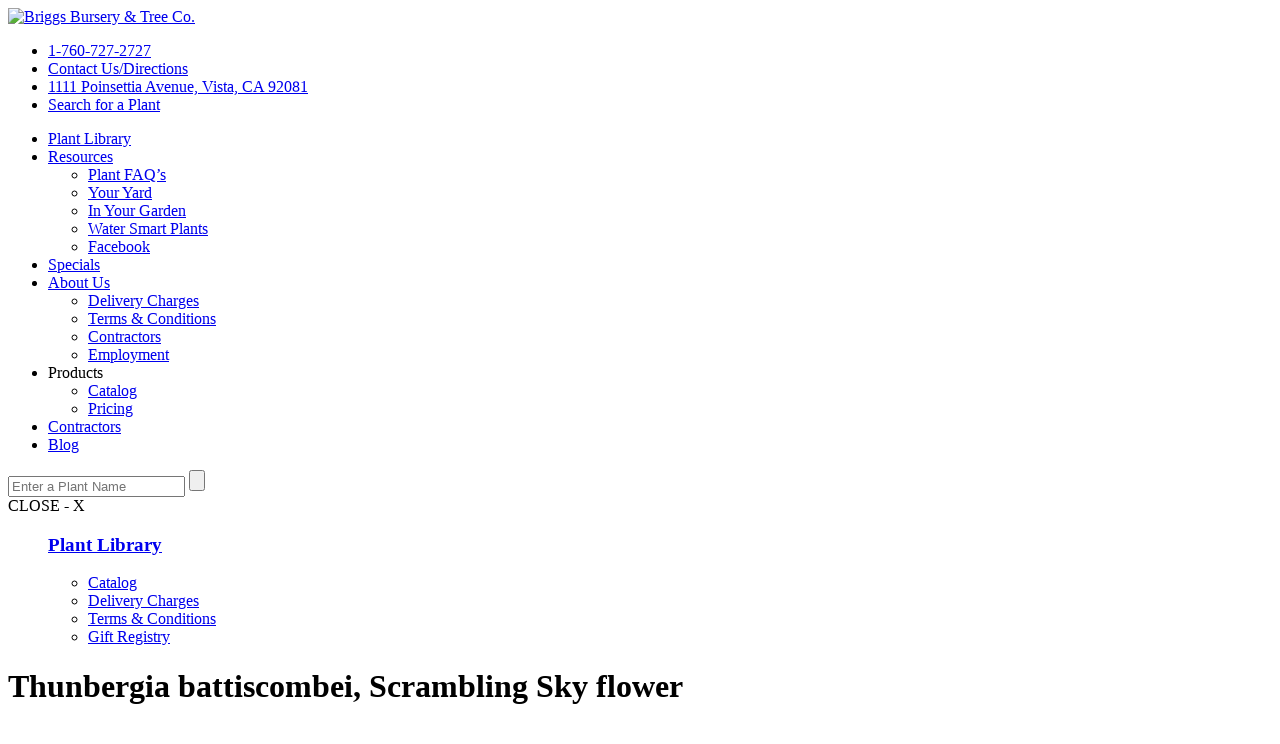

--- FILE ---
content_type: text/html; charset=UTF-8
request_url: http://www.briggstree.com/plant-database/thunbergia-battiscombei-scrambling-sky-flower/
body_size: 9505
content:
<!DOCTYPE html>
<html lang="en-US">
<head>
	<title>Thunbergia battiscombei, Scrambling Sky flower - Briggs Tree</title>
	<meta charset="UTF-8" />
	<meta name="viewport" content="width=device-width, initial-scale=1.0, maximum-scale=1.0, user-scalable=0" />
	<meta name='robots' content='index, follow, max-image-preview:large, max-snippet:-1, max-video-preview:-1' />

	<!-- This site is optimized with the Yoast SEO plugin v26.7 - https://yoast.com/wordpress/plugins/seo/ -->
	<link rel="canonical" href="https://www.briggstree.com/plant-database/thunbergia-battiscombei-scrambling-sky-flower/" />
	<meta property="og:locale" content="en_US" />
	<meta property="og:type" content="article" />
	<meta property="og:title" content="Thunbergia battiscombei, Scrambling Sky flower - Briggs Tree" />
	<meta property="og:description" content="Thunbergia battiscombei, Scrambling Sky flower purple flower The depiction of this plant is a snapshot of how it grows in our nursery. All photos in our database are copyrighted or photographed by Briggs&nbsp; Continue Reading &raquo;" />
	<meta property="og:url" content="https://www.briggstree.com/plant-database/thunbergia-battiscombei-scrambling-sky-flower/" />
	<meta property="og:site_name" content="Briggs Tree" />
	<meta property="article:publisher" content="http://www.facebook.com/pages/Briggs-Tree-Company-and-Wholesale-Nursery-Inc/202454603122222" />
	<meta name="twitter:card" content="summary_large_image" />
	<script type="application/ld+json" class="yoast-schema-graph">{"@context":"https://schema.org","@graph":[{"@type":"WebPage","@id":"https://www.briggstree.com/plant-database/thunbergia-battiscombei-scrambling-sky-flower/","url":"https://www.briggstree.com/plant-database/thunbergia-battiscombei-scrambling-sky-flower/","name":"Thunbergia battiscombei, Scrambling Sky flower - Briggs Tree","isPartOf":{"@id":"https://www.briggstree.com/#website"},"datePublished":"2019-06-06T14:11:42+00:00","breadcrumb":{"@id":"https://www.briggstree.com/plant-database/thunbergia-battiscombei-scrambling-sky-flower/#breadcrumb"},"inLanguage":"en-US","potentialAction":[{"@type":"ReadAction","target":["https://www.briggstree.com/plant-database/thunbergia-battiscombei-scrambling-sky-flower/"]}]},{"@type":"BreadcrumbList","@id":"https://www.briggstree.com/plant-database/thunbergia-battiscombei-scrambling-sky-flower/#breadcrumb","itemListElement":[{"@type":"ListItem","position":1,"name":"Home","item":"https://www.briggstree.com/"},{"@type":"ListItem","position":2,"name":"Plant Library","item":"https://www.briggstree.com/plant-database/"},{"@type":"ListItem","position":3,"name":"Thunbergia battiscombei, Scrambling Sky flower"}]},{"@type":"WebSite","@id":"https://www.briggstree.com/#website","url":"https://www.briggstree.com/","name":"Briggs Tree","description":"","publisher":{"@id":"https://www.briggstree.com/#organization"},"potentialAction":[{"@type":"SearchAction","target":{"@type":"EntryPoint","urlTemplate":"https://www.briggstree.com/?s={search_term_string}"},"query-input":{"@type":"PropertyValueSpecification","valueRequired":true,"valueName":"search_term_string"}}],"inLanguage":"en-US"},{"@type":"Organization","@id":"https://www.briggstree.com/#organization","name":"Briggs Tree","url":"https://www.briggstree.com/","logo":{"@type":"ImageObject","inLanguage":"en-US","@id":"https://www.briggstree.com/#/schema/logo/image/","url":"http://www.briggstree.com/wp-content/uploads/2018/01/Briggs_Logo.jpg","contentUrl":"http://www.briggstree.com/wp-content/uploads/2018/01/Briggs_Logo.jpg","width":360,"height":360,"caption":"Briggs Tree"},"image":{"@id":"https://www.briggstree.com/#/schema/logo/image/"},"sameAs":["http://www.facebook.com/pages/Briggs-Tree-Company-and-Wholesale-Nursery-Inc/202454603122222","https://www.instagram.com/briggsnurserytreeco/","https://www.youtube.com/channel/UCqch4IBGUcaqheCtN_cP7DA"]}]}</script>
	<!-- / Yoast SEO plugin. -->


<link rel="alternate" title="oEmbed (JSON)" type="application/json+oembed" href="https://www.briggstree.com/wp-json/oembed/1.0/embed?url=https%3A%2F%2Fwww.briggstree.com%2Fplant-database%2Fthunbergia-battiscombei-scrambling-sky-flower%2F" />
<link rel="alternate" title="oEmbed (XML)" type="text/xml+oembed" href="https://www.briggstree.com/wp-json/oembed/1.0/embed?url=https%3A%2F%2Fwww.briggstree.com%2Fplant-database%2Fthunbergia-battiscombei-scrambling-sky-flower%2F&#038;format=xml" />
<style id='wp-img-auto-sizes-contain-inline-css' type='text/css'>
img:is([sizes=auto i],[sizes^="auto," i]){contain-intrinsic-size:3000px 1500px}
/*# sourceURL=wp-img-auto-sizes-contain-inline-css */
</style>
<style id='wp-emoji-styles-inline-css' type='text/css'>

	img.wp-smiley, img.emoji {
		display: inline !important;
		border: none !important;
		box-shadow: none !important;
		height: 1em !important;
		width: 1em !important;
		margin: 0 0.07em !important;
		vertical-align: -0.1em !important;
		background: none !important;
		padding: 0 !important;
	}
/*# sourceURL=wp-emoji-styles-inline-css */
</style>
<style id='wp-block-library-inline-css' type='text/css'>
:root{--wp-block-synced-color:#7a00df;--wp-block-synced-color--rgb:122,0,223;--wp-bound-block-color:var(--wp-block-synced-color);--wp-editor-canvas-background:#ddd;--wp-admin-theme-color:#007cba;--wp-admin-theme-color--rgb:0,124,186;--wp-admin-theme-color-darker-10:#006ba1;--wp-admin-theme-color-darker-10--rgb:0,107,160.5;--wp-admin-theme-color-darker-20:#005a87;--wp-admin-theme-color-darker-20--rgb:0,90,135;--wp-admin-border-width-focus:2px}@media (min-resolution:192dpi){:root{--wp-admin-border-width-focus:1.5px}}.wp-element-button{cursor:pointer}:root .has-very-light-gray-background-color{background-color:#eee}:root .has-very-dark-gray-background-color{background-color:#313131}:root .has-very-light-gray-color{color:#eee}:root .has-very-dark-gray-color{color:#313131}:root .has-vivid-green-cyan-to-vivid-cyan-blue-gradient-background{background:linear-gradient(135deg,#00d084,#0693e3)}:root .has-purple-crush-gradient-background{background:linear-gradient(135deg,#34e2e4,#4721fb 50%,#ab1dfe)}:root .has-hazy-dawn-gradient-background{background:linear-gradient(135deg,#faaca8,#dad0ec)}:root .has-subdued-olive-gradient-background{background:linear-gradient(135deg,#fafae1,#67a671)}:root .has-atomic-cream-gradient-background{background:linear-gradient(135deg,#fdd79a,#004a59)}:root .has-nightshade-gradient-background{background:linear-gradient(135deg,#330968,#31cdcf)}:root .has-midnight-gradient-background{background:linear-gradient(135deg,#020381,#2874fc)}:root{--wp--preset--font-size--normal:16px;--wp--preset--font-size--huge:42px}.has-regular-font-size{font-size:1em}.has-larger-font-size{font-size:2.625em}.has-normal-font-size{font-size:var(--wp--preset--font-size--normal)}.has-huge-font-size{font-size:var(--wp--preset--font-size--huge)}.has-text-align-center{text-align:center}.has-text-align-left{text-align:left}.has-text-align-right{text-align:right}.has-fit-text{white-space:nowrap!important}#end-resizable-editor-section{display:none}.aligncenter{clear:both}.items-justified-left{justify-content:flex-start}.items-justified-center{justify-content:center}.items-justified-right{justify-content:flex-end}.items-justified-space-between{justify-content:space-between}.screen-reader-text{border:0;clip-path:inset(50%);height:1px;margin:-1px;overflow:hidden;padding:0;position:absolute;width:1px;word-wrap:normal!important}.screen-reader-text:focus{background-color:#ddd;clip-path:none;color:#444;display:block;font-size:1em;height:auto;left:5px;line-height:normal;padding:15px 23px 14px;text-decoration:none;top:5px;width:auto;z-index:100000}html :where(.has-border-color){border-style:solid}html :where([style*=border-top-color]){border-top-style:solid}html :where([style*=border-right-color]){border-right-style:solid}html :where([style*=border-bottom-color]){border-bottom-style:solid}html :where([style*=border-left-color]){border-left-style:solid}html :where([style*=border-width]){border-style:solid}html :where([style*=border-top-width]){border-top-style:solid}html :where([style*=border-right-width]){border-right-style:solid}html :where([style*=border-bottom-width]){border-bottom-style:solid}html :where([style*=border-left-width]){border-left-style:solid}html :where(img[class*=wp-image-]){height:auto;max-width:100%}:where(figure){margin:0 0 1em}html :where(.is-position-sticky){--wp-admin--admin-bar--position-offset:var(--wp-admin--admin-bar--height,0px)}@media screen and (max-width:600px){html :where(.is-position-sticky){--wp-admin--admin-bar--position-offset:0px}}

/*# sourceURL=wp-block-library-inline-css */
</style><style id='global-styles-inline-css' type='text/css'>
:root{--wp--preset--aspect-ratio--square: 1;--wp--preset--aspect-ratio--4-3: 4/3;--wp--preset--aspect-ratio--3-4: 3/4;--wp--preset--aspect-ratio--3-2: 3/2;--wp--preset--aspect-ratio--2-3: 2/3;--wp--preset--aspect-ratio--16-9: 16/9;--wp--preset--aspect-ratio--9-16: 9/16;--wp--preset--color--black: #000000;--wp--preset--color--cyan-bluish-gray: #abb8c3;--wp--preset--color--white: #ffffff;--wp--preset--color--pale-pink: #f78da7;--wp--preset--color--vivid-red: #cf2e2e;--wp--preset--color--luminous-vivid-orange: #ff6900;--wp--preset--color--luminous-vivid-amber: #fcb900;--wp--preset--color--light-green-cyan: #7bdcb5;--wp--preset--color--vivid-green-cyan: #00d084;--wp--preset--color--pale-cyan-blue: #8ed1fc;--wp--preset--color--vivid-cyan-blue: #0693e3;--wp--preset--color--vivid-purple: #9b51e0;--wp--preset--gradient--vivid-cyan-blue-to-vivid-purple: linear-gradient(135deg,rgb(6,147,227) 0%,rgb(155,81,224) 100%);--wp--preset--gradient--light-green-cyan-to-vivid-green-cyan: linear-gradient(135deg,rgb(122,220,180) 0%,rgb(0,208,130) 100%);--wp--preset--gradient--luminous-vivid-amber-to-luminous-vivid-orange: linear-gradient(135deg,rgb(252,185,0) 0%,rgb(255,105,0) 100%);--wp--preset--gradient--luminous-vivid-orange-to-vivid-red: linear-gradient(135deg,rgb(255,105,0) 0%,rgb(207,46,46) 100%);--wp--preset--gradient--very-light-gray-to-cyan-bluish-gray: linear-gradient(135deg,rgb(238,238,238) 0%,rgb(169,184,195) 100%);--wp--preset--gradient--cool-to-warm-spectrum: linear-gradient(135deg,rgb(74,234,220) 0%,rgb(151,120,209) 20%,rgb(207,42,186) 40%,rgb(238,44,130) 60%,rgb(251,105,98) 80%,rgb(254,248,76) 100%);--wp--preset--gradient--blush-light-purple: linear-gradient(135deg,rgb(255,206,236) 0%,rgb(152,150,240) 100%);--wp--preset--gradient--blush-bordeaux: linear-gradient(135deg,rgb(254,205,165) 0%,rgb(254,45,45) 50%,rgb(107,0,62) 100%);--wp--preset--gradient--luminous-dusk: linear-gradient(135deg,rgb(255,203,112) 0%,rgb(199,81,192) 50%,rgb(65,88,208) 100%);--wp--preset--gradient--pale-ocean: linear-gradient(135deg,rgb(255,245,203) 0%,rgb(182,227,212) 50%,rgb(51,167,181) 100%);--wp--preset--gradient--electric-grass: linear-gradient(135deg,rgb(202,248,128) 0%,rgb(113,206,126) 100%);--wp--preset--gradient--midnight: linear-gradient(135deg,rgb(2,3,129) 0%,rgb(40,116,252) 100%);--wp--preset--font-size--small: 13px;--wp--preset--font-size--medium: 20px;--wp--preset--font-size--large: 36px;--wp--preset--font-size--x-large: 42px;--wp--preset--spacing--20: 0.44rem;--wp--preset--spacing--30: 0.67rem;--wp--preset--spacing--40: 1rem;--wp--preset--spacing--50: 1.5rem;--wp--preset--spacing--60: 2.25rem;--wp--preset--spacing--70: 3.38rem;--wp--preset--spacing--80: 5.06rem;--wp--preset--shadow--natural: 6px 6px 9px rgba(0, 0, 0, 0.2);--wp--preset--shadow--deep: 12px 12px 50px rgba(0, 0, 0, 0.4);--wp--preset--shadow--sharp: 6px 6px 0px rgba(0, 0, 0, 0.2);--wp--preset--shadow--outlined: 6px 6px 0px -3px rgb(255, 255, 255), 6px 6px rgb(0, 0, 0);--wp--preset--shadow--crisp: 6px 6px 0px rgb(0, 0, 0);}:where(.is-layout-flex){gap: 0.5em;}:where(.is-layout-grid){gap: 0.5em;}body .is-layout-flex{display: flex;}.is-layout-flex{flex-wrap: wrap;align-items: center;}.is-layout-flex > :is(*, div){margin: 0;}body .is-layout-grid{display: grid;}.is-layout-grid > :is(*, div){margin: 0;}:where(.wp-block-columns.is-layout-flex){gap: 2em;}:where(.wp-block-columns.is-layout-grid){gap: 2em;}:where(.wp-block-post-template.is-layout-flex){gap: 1.25em;}:where(.wp-block-post-template.is-layout-grid){gap: 1.25em;}.has-black-color{color: var(--wp--preset--color--black) !important;}.has-cyan-bluish-gray-color{color: var(--wp--preset--color--cyan-bluish-gray) !important;}.has-white-color{color: var(--wp--preset--color--white) !important;}.has-pale-pink-color{color: var(--wp--preset--color--pale-pink) !important;}.has-vivid-red-color{color: var(--wp--preset--color--vivid-red) !important;}.has-luminous-vivid-orange-color{color: var(--wp--preset--color--luminous-vivid-orange) !important;}.has-luminous-vivid-amber-color{color: var(--wp--preset--color--luminous-vivid-amber) !important;}.has-light-green-cyan-color{color: var(--wp--preset--color--light-green-cyan) !important;}.has-vivid-green-cyan-color{color: var(--wp--preset--color--vivid-green-cyan) !important;}.has-pale-cyan-blue-color{color: var(--wp--preset--color--pale-cyan-blue) !important;}.has-vivid-cyan-blue-color{color: var(--wp--preset--color--vivid-cyan-blue) !important;}.has-vivid-purple-color{color: var(--wp--preset--color--vivid-purple) !important;}.has-black-background-color{background-color: var(--wp--preset--color--black) !important;}.has-cyan-bluish-gray-background-color{background-color: var(--wp--preset--color--cyan-bluish-gray) !important;}.has-white-background-color{background-color: var(--wp--preset--color--white) !important;}.has-pale-pink-background-color{background-color: var(--wp--preset--color--pale-pink) !important;}.has-vivid-red-background-color{background-color: var(--wp--preset--color--vivid-red) !important;}.has-luminous-vivid-orange-background-color{background-color: var(--wp--preset--color--luminous-vivid-orange) !important;}.has-luminous-vivid-amber-background-color{background-color: var(--wp--preset--color--luminous-vivid-amber) !important;}.has-light-green-cyan-background-color{background-color: var(--wp--preset--color--light-green-cyan) !important;}.has-vivid-green-cyan-background-color{background-color: var(--wp--preset--color--vivid-green-cyan) !important;}.has-pale-cyan-blue-background-color{background-color: var(--wp--preset--color--pale-cyan-blue) !important;}.has-vivid-cyan-blue-background-color{background-color: var(--wp--preset--color--vivid-cyan-blue) !important;}.has-vivid-purple-background-color{background-color: var(--wp--preset--color--vivid-purple) !important;}.has-black-border-color{border-color: var(--wp--preset--color--black) !important;}.has-cyan-bluish-gray-border-color{border-color: var(--wp--preset--color--cyan-bluish-gray) !important;}.has-white-border-color{border-color: var(--wp--preset--color--white) !important;}.has-pale-pink-border-color{border-color: var(--wp--preset--color--pale-pink) !important;}.has-vivid-red-border-color{border-color: var(--wp--preset--color--vivid-red) !important;}.has-luminous-vivid-orange-border-color{border-color: var(--wp--preset--color--luminous-vivid-orange) !important;}.has-luminous-vivid-amber-border-color{border-color: var(--wp--preset--color--luminous-vivid-amber) !important;}.has-light-green-cyan-border-color{border-color: var(--wp--preset--color--light-green-cyan) !important;}.has-vivid-green-cyan-border-color{border-color: var(--wp--preset--color--vivid-green-cyan) !important;}.has-pale-cyan-blue-border-color{border-color: var(--wp--preset--color--pale-cyan-blue) !important;}.has-vivid-cyan-blue-border-color{border-color: var(--wp--preset--color--vivid-cyan-blue) !important;}.has-vivid-purple-border-color{border-color: var(--wp--preset--color--vivid-purple) !important;}.has-vivid-cyan-blue-to-vivid-purple-gradient-background{background: var(--wp--preset--gradient--vivid-cyan-blue-to-vivid-purple) !important;}.has-light-green-cyan-to-vivid-green-cyan-gradient-background{background: var(--wp--preset--gradient--light-green-cyan-to-vivid-green-cyan) !important;}.has-luminous-vivid-amber-to-luminous-vivid-orange-gradient-background{background: var(--wp--preset--gradient--luminous-vivid-amber-to-luminous-vivid-orange) !important;}.has-luminous-vivid-orange-to-vivid-red-gradient-background{background: var(--wp--preset--gradient--luminous-vivid-orange-to-vivid-red) !important;}.has-very-light-gray-to-cyan-bluish-gray-gradient-background{background: var(--wp--preset--gradient--very-light-gray-to-cyan-bluish-gray) !important;}.has-cool-to-warm-spectrum-gradient-background{background: var(--wp--preset--gradient--cool-to-warm-spectrum) !important;}.has-blush-light-purple-gradient-background{background: var(--wp--preset--gradient--blush-light-purple) !important;}.has-blush-bordeaux-gradient-background{background: var(--wp--preset--gradient--blush-bordeaux) !important;}.has-luminous-dusk-gradient-background{background: var(--wp--preset--gradient--luminous-dusk) !important;}.has-pale-ocean-gradient-background{background: var(--wp--preset--gradient--pale-ocean) !important;}.has-electric-grass-gradient-background{background: var(--wp--preset--gradient--electric-grass) !important;}.has-midnight-gradient-background{background: var(--wp--preset--gradient--midnight) !important;}.has-small-font-size{font-size: var(--wp--preset--font-size--small) !important;}.has-medium-font-size{font-size: var(--wp--preset--font-size--medium) !important;}.has-large-font-size{font-size: var(--wp--preset--font-size--large) !important;}.has-x-large-font-size{font-size: var(--wp--preset--font-size--x-large) !important;}
/*# sourceURL=global-styles-inline-css */
</style>

<style id='classic-theme-styles-inline-css' type='text/css'>
/*! This file is auto-generated */
.wp-block-button__link{color:#fff;background-color:#32373c;border-radius:9999px;box-shadow:none;text-decoration:none;padding:calc(.667em + 2px) calc(1.333em + 2px);font-size:1.125em}.wp-block-file__button{background:#32373c;color:#fff;text-decoration:none}
/*# sourceURL=/wp-includes/css/classic-themes.min.css */
</style>
<link rel='stylesheet' id='wpda_wpdp_public-css' href='http://www.briggstree.com/wp-content/plugins/wp-data-access/public/../assets/css/wpda_public.css?ver=5.5.64' type='text/css' media='all' />
<link rel='stylesheet' id='wp-pagenavi-css' href='http://www.briggstree.com/wp-content/plugins/wp-pagenavi/pagenavi-css.css?ver=2.70' type='text/css' media='all' />
<!--n2css--><!--n2js--><script type="text/javascript" src="http://www.briggstree.com/wp-includes/js/jquery/jquery.min.js?ver=3.7.1" id="jquery-core-js"></script>
<script type="text/javascript" src="http://www.briggstree.com/wp-includes/js/jquery/jquery-migrate.min.js?ver=3.4.1" id="jquery-migrate-js"></script>
<script type="text/javascript" src="http://www.briggstree.com/wp-includes/js/underscore.min.js?ver=1.13.7" id="underscore-js"></script>
<script type="text/javascript" src="http://www.briggstree.com/wp-includes/js/backbone.min.js?ver=1.6.0" id="backbone-js"></script>
<script type="text/javascript" id="wp-api-request-js-extra">
/* <![CDATA[ */
var wpApiSettings = {"root":"https://www.briggstree.com/wp-json/","nonce":"1e554778b7","versionString":"wp/v2/"};
//# sourceURL=wp-api-request-js-extra
/* ]]> */
</script>
<script type="text/javascript" src="http://www.briggstree.com/wp-includes/js/api-request.min.js?ver=6.9" id="wp-api-request-js"></script>
<script type="text/javascript" src="http://www.briggstree.com/wp-includes/js/wp-api.min.js?ver=6.9" id="wp-api-js"></script>
<script type="text/javascript" id="wpda_rest_api-js-extra">
/* <![CDATA[ */
var wpdaApiSettings = {"path":"wpda"};
//# sourceURL=wpda_rest_api-js-extra
/* ]]> */
</script>
<script type="text/javascript" src="http://www.briggstree.com/wp-content/plugins/wp-data-access/public/../assets/js/wpda_rest_api.js?ver=5.5.64" id="wpda_rest_api-js"></script>
<link rel="https://api.w.org/" href="https://www.briggstree.com/wp-json/" /><link rel="alternate" title="JSON" type="application/json" href="https://www.briggstree.com/wp-json/wp/v2/pages/6464" /><link rel="EditURI" type="application/rsd+xml" title="RSD" href="https://www.briggstree.com/xmlrpc.php?rsd" />
<meta name="generator" content="WordPress 6.9" />
<link rel='shortlink' href='https://www.briggstree.com/?p=6464' />
<!-- Google tag (gtag.js) -->
<script async src="https://www.googletagmanager.com/gtag/js?id=G-86BW5L8ZSJ"></script>
<script>
  window.dataLayer = window.dataLayer || [];
  function gtag(){dataLayer.push(arguments);}
  gtag('js', new Date());

  gtag('config', 'G-86BW5L8ZSJ');
</script>
<link rel="icon" href="https://www.briggstree.com/wp-content/uploads/2022/01/cropped-briggstree-icon-32x32.png" sizes="32x32" />
<link rel="icon" href="https://www.briggstree.com/wp-content/uploads/2022/01/cropped-briggstree-icon-192x192.png" sizes="192x192" />
<link rel="apple-touch-icon" href="https://www.briggstree.com/wp-content/uploads/2022/01/cropped-briggstree-icon-180x180.png" />
<meta name="msapplication-TileImage" content="https://www.briggstree.com/wp-content/uploads/2022/01/cropped-briggstree-icon-270x270.png" />
		<style type="text/css" id="wp-custom-css">
			#home ul.icons li { display: block; width: 50% !important; float:left; }
.homepage-locationinfo{
display: block;
font-size: 30px;
color: #fff;
text-align: center;
font-family: 'Cormorant Garamond', serif;
margin-top: 15px;
margin-bottom: 25px;
}

#n2-ss-2.homepage-slider .n2-ss-section-main-content .briggs-slide-title{
margin-top: 21%;
}
#n2-ss-2.homepage-slider .n2-ss-section-main-content .briggs-slide-title .n2-ss-item-content a, 
#n2-ss-2.homepage-slider .n2-ss-section-main-content .briggs-slide-subtitle .n2-ss-item-content a{
font-family: 'Cormorant Garamond', serif !important;
}

.season-hours-texts{
display: inline-block;
line-height: 1.5;
font-size: 27px !important;
font-weight: 700;
}
.season-hours-texts-small{
display: inline-block;
font-size: 19px !important;
font-weight: 700;
padding-bottom: 8px !important;
}
.normalnotifs{
font-size: 28px;
font-weight: 700;
}
.boxhoursinfobox{
display: block;
line-height: 1.7;
}
.boxhoursinfobox p{
margin-bottom: 12px !important;
line-height: 1.25;
}
.smallnotifs{ 
font-size: 14px;
font-weight: bold;
}

.homepage-locationinfo a{
color: inherit !important;
}
.homepage-locationinfo.vistabox p, 
.homepage-locationinfo.bonsallbox p{
margin-bottom: 18px;
}
.specialhours{
display: block;
width: 100%;
max-width: 880px;
float: left;
border: 0px double #d9d9d9;
padding-top: 10px;
padding-bottom: 10px;
color: #fff !important;
font-family: 'Cormorant Garamond', serif;
line-height: 1.25;
font-size: 23px !important;
}
.specialheadings{
display: block;
margin-bottom: 10px;
font-weight: 700;
font-size: 28px;
font-family: 'Cormorant Garamond', serif;
color: #fff;
line-height: 1.2;
}

.specialhours-contactpagebox{
display: block;
color: #000 !important;
line-height: 1.5;
width: 100%;
max-width: 880px;
margin: 0px auto 30px auto;
border: 0px double #196739;
padding-top: 15px;
padding-bottom: 20px;
padding-bottom: 10px;
background: #fff;
}
.specialhours-contactpagebox .specialheadings{
color: #196739 !important;
font-size: 25px !important;
}
.specialhours-contactpagebox p{
margin-bottom: 12px !important;
}
#delivery-charges-tbl{
width: 100%;
max-width: 950px;
border: 1px solid #dfdfdf;
}
#delivery-charges-tbl tr:first-child td{
color: #196739;
font-weight: 700;
font-size: 20px;
line-height: 1.5;
}
#delivery-charges-tbl td{
border: 1px solid #dfdfdf;
height: 31px;
font-size: 16px;
text-align: center;
vertical-align: middle;
white-space: nowrap;
}

@media all and (max-width: 1366px){
	#n2-ss-2.homepage-slider .n2-ss-section-main-content .briggs-slide-title{
	margin-top: 18%;
	}
}@media all and (max-width: 1024px){
	#n2-ss-2.homepage-slider .n2-ss-section-main-content .briggs-slide-title{
	margin-top: 14%;
	}
}@media all and (max-width: 920px){

	.nav .nav-mobile .nav-btm{ display: none; }
	.nav .nav-mobile.on .nav-btm{ display: block; }
	
#n2-ss-2.homepage-slider .n2-ss-section-main-content .briggs-slide-title .n2-ss-item-content a{
font-size: 35px !important;
text-align: center;
}
#n2-ss-2.homepage-slider .n2-ss-section-main-content .briggs-slide-subtitle .n2-ss-item-content a{
font-size: 28px !important;
text-align: center;
}

}@media all and (max-width: 768px){
#n2-ss-2.homepage-slider, #n2-ss-2.homepage-slider .n2-ss-slide{
height: 500px;
}
	#n2-ss-2.homepage-slider .n2-ss-section-main-content .briggs-slide-title{
	margin-top: 25%;
	}
}@media all and (max-width: 480px){
	
#n2-ss-2.homepage-slider, #n2-ss-2.homepage-slider .n2-ss-slide{
height: 380px;
}	
	#n2-ss-2.homepage-slider .n2-ss-section-main-content .briggs-slide-title{
	margin-top: 0;
	}
}		</style>
			<link rel="stylesheet" type="text/css" media="all" href="http://www.briggstree.com/wp-content/themes/briggs/layout-v2.css" />
	<link rel="stylesheet" type="text/css" media="all" href="http://www.briggstree.com/wp-content/themes/briggs/public.css" />
	<link rel="stylesheet" type="text/css" media="all" href="http://www.briggstree.com/wp-content/themes/briggs/style.css" />
	<script src="http://code.jquery.com/jquery-latest.js" type="text/javascript"></script>
	<script src="http://www.briggstree.com/wp-content/themes/briggs/js-functions.js" type="text/javascript"></script>
</head>

<body class="wp-singular page-template page-template-page-plant page-template-page-plant-php page page-id-6464 page-child parent-pageid-58 wp-theme-briggs">

	<div class="header">
		<div class="site-width">
			<a href="/" id="logo"><img src="http://www.briggstree.com/wp-content/themes/briggs/images/logo.jpg" alt="Briggs Bursery & Tree Co." /></a>
			<div class="nav">
				<a href="#" class="drop-down"></a>
				<div class="nav-mobile">
					<div class="nav-top">
						<ul>
							<li><a href="tel:1-760-727-2727">1-760-727-2727</a></li>
							<li><a href="https://www.briggstree.com/contact-us/">Contact Us/Directions</a></li>
							<li><a href="https://www.briggstree.com/contact-us/">1111 Poinsettia Avenue, Vista, CA 92081</a></li>
							<li><a href="#" id="header-search">Search for a Plant</a></li>
						</ul>
					</div>
					<div class="nav-btm">
						<div class="menu-header-navigation-container"><ul id="menu-header-navigation" class="menu"><li id="menu-item-67" class="menu-item menu-item-type-post_type menu-item-object-page current-page-ancestor menu-item-67"><a href="https://www.briggstree.com/plant-database/">Plant Library</a></li>
<li id="menu-item-68" class="menu-item menu-item-type-post_type menu-item-object-page menu-item-has-children menu-item-68"><a href="https://www.briggstree.com/resources/">Resources</a>
<ul class="sub-menu">
	<li id="menu-item-74" class="menu-item menu-item-type-post_type menu-item-object-page menu-item-74"><a href="https://www.briggstree.com/resources/plant-faqs/">Plant FAQ’s</a></li>
	<li id="menu-item-75" class="menu-item menu-item-type-post_type menu-item-object-page menu-item-75"><a href="https://www.briggstree.com/resources/your-yard/">Your Yard</a></li>
	<li id="menu-item-76" class="menu-item menu-item-type-post_type menu-item-object-page menu-item-76"><a href="https://www.briggstree.com/resources/in-your-garden/">In Your Garden</a></li>
	<li id="menu-item-77" class="menu-item menu-item-type-post_type menu-item-object-page menu-item-77"><a href="https://www.briggstree.com/resources/water-smart-plants/">Water Smart Plants</a></li>
	<li id="menu-item-79" class="menu-item menu-item-type-post_type menu-item-object-page menu-item-79"><a href="https://www.briggstree.com/resources/facebook/">Facebook</a></li>
</ul>
</li>
<li id="menu-item-69" class="menu-item menu-item-type-post_type menu-item-object-page menu-item-69"><a href="https://www.briggstree.com/specials/">Specials</a></li>
<li id="menu-item-71" class="menu-item menu-item-type-post_type menu-item-object-page menu-item-has-children menu-item-71"><a href="https://www.briggstree.com/about-us/">About Us</a>
<ul class="sub-menu">
	<li id="menu-item-80" class="menu-item menu-item-type-post_type menu-item-object-page menu-item-80"><a href="https://www.briggstree.com/about-us/delivery-charges/">Delivery Charges</a></li>
	<li id="menu-item-81" class="menu-item menu-item-type-post_type menu-item-object-page menu-item-81"><a href="https://www.briggstree.com/about-us/terms-conditions/">Terms &#038; Conditions</a></li>
	<li id="menu-item-82" class="menu-item menu-item-type-post_type menu-item-object-page menu-item-82"><a href="https://www.briggstree.com/about-us/contractors/">Contractors</a></li>
	<li id="menu-item-83" class="menu-item menu-item-type-post_type menu-item-object-page menu-item-83"><a href="https://www.briggstree.com/about-us/employment/">Employment</a></li>
</ul>
</li>
<li id="menu-item-8959" class="menu-item menu-item-type-custom menu-item-object-custom menu-item-has-children menu-item-8959"><a>Products</a>
<ul class="sub-menu">
	<li id="menu-item-9004" class="menu-item menu-item-type-post_type menu-item-object-page menu-item-9004"><a href="https://www.briggstree.com/availability/">Catalog</a></li>
	<li id="menu-item-9265" class="menu-item menu-item-type-post_type menu-item-object-page menu-item-9265"><a href="https://www.briggstree.com/pricing/">Pricing</a></li>
</ul>
</li>
<li id="menu-item-312" class="menu-item menu-item-type-post_type menu-item-object-page menu-item-312"><a href="https://www.briggstree.com/about-us/contractors/">Contractors</a></li>
<li id="menu-item-73" class="menu-item menu-item-type-post_type menu-item-object-page menu-item-73"><a href="https://www.briggstree.com/blog/">Blog</a></li>
</ul></div>					</div>
				</div><!-- nav-mobile -->
				<div id="nav-search">
					<form role="search" method="get" id="plant-search-header" action="/">
						<input type="search" name="s" id="s-h" placeholder="Enter a Plant Name" />
						<input type="submit" value="" id="s-h-submit" />
					</form>
					<a id="s-close">CLOSE - X</a>
				</div><!-- nav-search -->
			</div>
		</div>
	</div><!-- header -->
		
				
		<div id="content">
		
			<div class="snav">
				<div class="sub-nav box"><ul>			<div class="textwidget"><h3><a href="/plant-database/">Plant Library</a></h3>
<ul>
<li><a href="/availability">Catalog</a></li>
<li><a href="/about-us/delivery-charges/">Delivery Charges</a></li>
<li><a href="/about-us/terms-conditions/">Terms &amp; Conditions</a></li>
<li><a href="/resources/gift-registry/">Gift Registry</a></li>
</ul>
</div>
		</ul></div>		
			</div>
	
			<div class="page-content site-width">
							
				<div class="page-title">
					<h1>Thunbergia battiscombei, Scrambling Sky flower</h1>
					<a href="https://www.briggstree.com/plant-database/">&laquo; back to search</a>
				</div>

				<div style="max-width:800px;">
										<div class="fl" style="margin-right:20px; max-width:250px;">
						<img src="https://www.briggstree.com/wp-content/uploads/2019/06/Thunbergia-battiscombei.jpeg" alt="" style="width:100%;" />
					</div>
					<p>Thunbergia battiscombei, Scrambling Sky flower</p>
<style type="text/css"><!--td {border: 1px solid #ccc;}br {mso-data-placement:same-cell;}--></style>
<p><span data-sheets-value="{&quot;1&quot;:2,&quot;2&quot;:&quot;purple flr&quot;}" data-sheets-userformat="{&quot;2&quot;:5055,&quot;3&quot;:{&quot;1&quot;:0},&quot;4&quot;:[null,2,16777215],&quot;5&quot;:{&quot;1&quot;:[{&quot;1&quot;:2,&quot;2&quot;:0,&quot;5&quot;:[null,2,0]},{&quot;1&quot;:0,&quot;2&quot;:0,&quot;3&quot;:3},{&quot;1&quot;:1,&quot;2&quot;:0,&quot;4&quot;:1}]},&quot;6&quot;:{&quot;1&quot;:[{&quot;1&quot;:2,&quot;2&quot;:0,&quot;5&quot;:[null,2,0]},{&quot;1&quot;:0,&quot;2&quot;:0,&quot;3&quot;:3},{&quot;1&quot;:1,&quot;2&quot;:0,&quot;4&quot;:1}]},&quot;7&quot;:{&quot;1&quot;:[{&quot;1&quot;:2,&quot;2&quot;:0,&quot;5&quot;:[null,2,0]},{&quot;1&quot;:0,&quot;2&quot;:0,&quot;3&quot;:3},{&quot;1&quot;:1,&quot;2&quot;:0,&quot;4&quot;:1}]},&quot;8&quot;:{&quot;1&quot;:[{&quot;1&quot;:2,&quot;2&quot;:0,&quot;5&quot;:[null,2,0]},{&quot;1&quot;:0,&quot;2&quot;:0,&quot;3&quot;:3},{&quot;1&quot;:1,&quot;2&quot;:0,&quot;4&quot;:1}]},&quot;10&quot;:2,&quot;11&quot;:0,&quot;12&quot;:0,&quot;15&quot;:&quot;Arial&quot;}">purple flower</span></p>
<p>The depiction of this plant is a snapshot of how it grows in our nursery. All photos in our database are copyrighted or photographed by Briggs staff in our growing grounds. For more detailed information, visit <a href="http://smgrowers.com/" target="_blank" rel="noopener noreferrer" data-saferedirecturl="https://www.google.com/url?q=http://smgrowers.com&amp;source=gmail&amp;ust=1559829086644000&amp;usg=AFQjCNHx20hN-VOpOQo-J03o-u3DFnyJ8g">smgrowers.com</a></p>
					<p class="tac"><a href="/availability" class="btn">View Availability</a></p>
					<div class="fc"></div>
				</div>

								
									<a href="https://www.briggstree.com/plant-database/rhamnus-californica-coffeeberry/" class="fl plant-link">&laquo; previous plant</a>
									<a href="https://www.briggstree.com/plant-database/succulents-agave-americana-mediopicta-2/" class="fr plant-link">next plant &raquo;</a>
								<div class="fc"></div>
						
			</div><!--.page-content -->
			<div class="fc"></div>

		</div><!--#content-->

	
	<div class="footer">
		<div class="site-width">
			<div class="col-3 tar">
				<p><a href="tel:760-727-2727">1-760-727-2727</a><br />1111 Poinsettia Avenue<br />Vista, CA 92081</p>
			</div>
			<div class="col-3 tac"><a href="/"><img src="http://www.briggstree.com/wp-content/themes/briggs/images/logo-footer.jpg" alt="Briggs Bursery & Tree Co." /></a></div>
			<div class="col-3 tal">
				<p>Socialize with us:</p>
				<ul class="footer-icons">
					<li><a href="http://www.facebook.com/pages/Briggs-Tree-Company-and-Wholesale-Nursery-Inc/202454603122222" target="_blank"><img src="http://www.briggstree.com/wp-content/themes/briggs/images/icon-fb.png" alt="" /></a></li>
					<li><a href="https://www.youtube.com/channel/UCqch4IBGUcaqheCtN_cP7DA" target="_blank"><img src="http://www.briggstree.com/wp-content/themes/briggs/images/icon-yt.png" alt="" /></a></li>
					<li><a href="https://www.instagram.com/briggsnurserytreeco/" target="_blank"><img src="http://www.briggstree.com/wp-content/themes/briggs/images/icon-in.png" alt="" /></a></li>
				</ul>
			</div>
			<div class="fc"></div>
		</div>
		<div class="menu-footer-navigation-container"><ul id="footer-nav" class="menu"><li id="menu-item-84" class="menu-item menu-item-type-post_type menu-item-object-page current-page-ancestor menu-item-84"><a href="https://www.briggstree.com/plant-database/">Plant Library</a></li>
<li id="menu-item-85" class="menu-item menu-item-type-post_type menu-item-object-page menu-item-85"><a href="https://www.briggstree.com/resources/">Resources</a></li>
<li id="menu-item-86" class="menu-item menu-item-type-post_type menu-item-object-page menu-item-86"><a href="https://www.briggstree.com/specials/">Specials</a></li>
<li id="menu-item-88" class="menu-item menu-item-type-post_type menu-item-object-page menu-item-88"><a href="https://www.briggstree.com/about-us/">About Us</a></li>
<li id="menu-item-311" class="menu-item menu-item-type-post_type menu-item-object-page menu-item-311"><a href="https://www.briggstree.com/about-us/contractors/">Contractors</a></li>
<li id="menu-item-92" class="menu-item menu-item-type-post_type menu-item-object-page menu-item-92"><a href="https://www.briggstree.com/contact-us/">Contact Us</a></li>
</ul></div>		<div class="copyright">
			<div class="site-width">
				&copy; 2026 Briggs Nursery & Tree Co. All Rights Reserved. | <a href="/privacy-policy">Privacy Policy</a> | Site by <a href="http://www.infinityarts.com" target="_blank">Infinity Arts</a> | Powered By <a href="https://bwindustries.com/" target="_blank">Blackwood Industries</a>
			</div>
		</div>
	</div><!-- footer -->

<script type="speculationrules">
{"prefetch":[{"source":"document","where":{"and":[{"href_matches":"/*"},{"not":{"href_matches":["/wp-*.php","/wp-admin/*","/wp-content/uploads/*","/wp-content/*","/wp-content/plugins/*","/wp-content/themes/briggs/*","/*\\?(.+)"]}},{"not":{"selector_matches":"a[rel~=\"nofollow\"]"}},{"not":{"selector_matches":".no-prefetch, .no-prefetch a"}}]},"eagerness":"conservative"}]}
</script>
<script id="wp-emoji-settings" type="application/json">
{"baseUrl":"https://s.w.org/images/core/emoji/17.0.2/72x72/","ext":".png","svgUrl":"https://s.w.org/images/core/emoji/17.0.2/svg/","svgExt":".svg","source":{"concatemoji":"http://www.briggstree.com/wp-includes/js/wp-emoji-release.min.js?ver=6.9"}}
</script>
<script type="module">
/* <![CDATA[ */
/*! This file is auto-generated */
const a=JSON.parse(document.getElementById("wp-emoji-settings").textContent),o=(window._wpemojiSettings=a,"wpEmojiSettingsSupports"),s=["flag","emoji"];function i(e){try{var t={supportTests:e,timestamp:(new Date).valueOf()};sessionStorage.setItem(o,JSON.stringify(t))}catch(e){}}function c(e,t,n){e.clearRect(0,0,e.canvas.width,e.canvas.height),e.fillText(t,0,0);t=new Uint32Array(e.getImageData(0,0,e.canvas.width,e.canvas.height).data);e.clearRect(0,0,e.canvas.width,e.canvas.height),e.fillText(n,0,0);const a=new Uint32Array(e.getImageData(0,0,e.canvas.width,e.canvas.height).data);return t.every((e,t)=>e===a[t])}function p(e,t){e.clearRect(0,0,e.canvas.width,e.canvas.height),e.fillText(t,0,0);var n=e.getImageData(16,16,1,1);for(let e=0;e<n.data.length;e++)if(0!==n.data[e])return!1;return!0}function u(e,t,n,a){switch(t){case"flag":return n(e,"\ud83c\udff3\ufe0f\u200d\u26a7\ufe0f","\ud83c\udff3\ufe0f\u200b\u26a7\ufe0f")?!1:!n(e,"\ud83c\udde8\ud83c\uddf6","\ud83c\udde8\u200b\ud83c\uddf6")&&!n(e,"\ud83c\udff4\udb40\udc67\udb40\udc62\udb40\udc65\udb40\udc6e\udb40\udc67\udb40\udc7f","\ud83c\udff4\u200b\udb40\udc67\u200b\udb40\udc62\u200b\udb40\udc65\u200b\udb40\udc6e\u200b\udb40\udc67\u200b\udb40\udc7f");case"emoji":return!a(e,"\ud83e\u1fac8")}return!1}function f(e,t,n,a){let r;const o=(r="undefined"!=typeof WorkerGlobalScope&&self instanceof WorkerGlobalScope?new OffscreenCanvas(300,150):document.createElement("canvas")).getContext("2d",{willReadFrequently:!0}),s=(o.textBaseline="top",o.font="600 32px Arial",{});return e.forEach(e=>{s[e]=t(o,e,n,a)}),s}function r(e){var t=document.createElement("script");t.src=e,t.defer=!0,document.head.appendChild(t)}a.supports={everything:!0,everythingExceptFlag:!0},new Promise(t=>{let n=function(){try{var e=JSON.parse(sessionStorage.getItem(o));if("object"==typeof e&&"number"==typeof e.timestamp&&(new Date).valueOf()<e.timestamp+604800&&"object"==typeof e.supportTests)return e.supportTests}catch(e){}return null}();if(!n){if("undefined"!=typeof Worker&&"undefined"!=typeof OffscreenCanvas&&"undefined"!=typeof URL&&URL.createObjectURL&&"undefined"!=typeof Blob)try{var e="postMessage("+f.toString()+"("+[JSON.stringify(s),u.toString(),c.toString(),p.toString()].join(",")+"));",a=new Blob([e],{type:"text/javascript"});const r=new Worker(URL.createObjectURL(a),{name:"wpTestEmojiSupports"});return void(r.onmessage=e=>{i(n=e.data),r.terminate(),t(n)})}catch(e){}i(n=f(s,u,c,p))}t(n)}).then(e=>{for(const n in e)a.supports[n]=e[n],a.supports.everything=a.supports.everything&&a.supports[n],"flag"!==n&&(a.supports.everythingExceptFlag=a.supports.everythingExceptFlag&&a.supports[n]);var t;a.supports.everythingExceptFlag=a.supports.everythingExceptFlag&&!a.supports.flag,a.supports.everything||((t=a.source||{}).concatemoji?r(t.concatemoji):t.wpemoji&&t.twemoji&&(r(t.twemoji),r(t.wpemoji)))});
//# sourceURL=http://www.briggstree.com/wp-includes/js/wp-emoji-loader.min.js
/* ]]> */
</script>
</body>
</html>